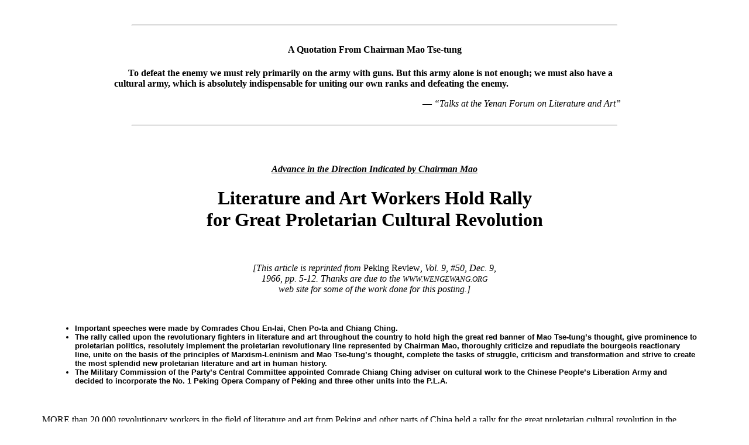

--- FILE ---
content_type: text/html
request_url: https://massline.org/PekingReview/PR1966/PR1966-50b.htm
body_size: 45534
content:
<!DOCTYPE HTML PUBLIC "-//W3C//DTD HTML 4.01 Transitional//EN" "http://www.w3.org/TR/html4/loose.dtd">
<html>
<head>

  <meta http-equiv="Content-Type" content="text/html; charset=iso-8859-1">
  <meta name="keywords" content="China, literature, art, rally, GPCR, cultural, revolution,
                                 socialist, Great Proletarian Cultural Revolution, Chen Po-ta,
                                 Chiang Ching, Hsieh Tang-chung, Wu Teh, Chou En-lai,
                                 Peking Review, Marxism, Maoism, Maoist, Marxism-Leninism">
  <meta name="description" content="'Literature and Art Workers Hold Rally for Great Proletarian 
                                  Cultural Revolution', with speeches by Chen Po-ta, Chiang Ching,
                                  Hsieh Tang-chung, Wu Teh, and Chou En-lai. Peking Review, Vol. 9, 
                                  #50, Dec. 9, 1966, pp. 5-12.">

  <title>Literature and Art Workers Hold Rally for Great Proletarian Cultural Revolution</title>

  <!-- 05/18/09  First translated into HTML and first posted. -->

</head>

<body text="#000000">

<blockquote>     <!-- Indent entire document. -->

<br>
     <hr width="70%">
     <table align="center"> <tr>
     <td width="140"> <br> </td>
     <td>
     <h4 align="center">A Quotation From Chairman Mao Tse-tung</h4>
     <p>&nbsp;&nbsp;&nbsp;&nbsp;&nbsp; <b>To defeat the enemy we must rely primarily on the army
     with guns. But this army alone is not enough; we must also have a cultural army, which is
     absolutely indispensable for uniting our own ranks and defeating the enemy.</b></p>
     <p align="right"> — <i>“Talks at the Yenan Forum on Literature and Art”</i> &nbsp;&nbsp;&nbsp;&nbsp;&nbsp; </p>
     </td>
     <td width="140"> <br> </td> </td>
     </table>
     <hr width="70%">

<br><br>
<h4 align="center"><i><u>Advance in the Direction Indicated by Chairman Mao</u></i></h4>
<h1 align="center">Literature and Art Workers Hold Rally <br>
                 for Great Proletarian Cultural Revolution</h1>
<br>

<p align="center"><i>[This article is reprinted from </i>Peking Review<i>, Vol. 9, #50, Dec. 9, <br>
                     1966, pp. 5-12. Thanks are due to the <font size="-1">WWW.WENGEWANG.ORG</font> <br>
                     web site for some of the work done for this posting.]</i></p>

     <br>
     <blockquote><font face="Arial" size="-1"><b>
     <ul>
        <li>Important speeches were made by Comrades Chou En-lai, Chen Po-ta and Chiang Ching.
        <li>The rally called upon the revolutionary fighters in literature and art throughout 
            the country to hold high the great red banner of Mao Tse-tung’s thought, give 
            prominence to proletarian politics, resolutely implement the proletarian 
            revolutionary line represented by Chairman Mao, thoroughly criticize and repudiate 
            the bourgeois reactionary line, unite on the basis of the principles of 
            Marxism-Leninism and Mao Tse-tung’s thought, complete the tasks of struggle, 
            criticism and transformation and strive to create the most splendid new proletarian 
            literature and art in human history.
        <li>The Military Commission of the Party’s Central Committee appointed Comrade Chiang 
            Ching adviser on cultural work to the Chinese People’s Liberation Army and decided 
            to incorporate the No. 1 Peking Opera Company of Peking and three other units into 
            the P.L.A.
     </ul> </b> </font>
     </blockquote>

<br>
<p>&nbsp;&nbsp;&nbsp;&nbsp;&nbsp; MORE than 20,000 revolutionary workers in the field of literature 
and art from Peking and other parts of China held a rally for the great proletarian cultural 
revolution in the magnificent Great Hall of the People in Peking on the evening of November 28.</p>

<p>&nbsp;&nbsp;&nbsp;&nbsp;&nbsp; Comrade Chou En-lai, Standing Committee Member of the Political 
Bureau of the Central Committee of the Chinese Communist Party and Premier of the State Council; 
Comrade Chen Po-ta, Standing Committee Member of the Political Bureau and leader of the cultural 
revolution group under the Party’s Central Committee; and Comrade Chiang Ching, first deputy leader 
of the cultural revolution group under the Party’s Central Committee and adviser on cultural work 
to the Chinese People’s Liberation Army, attended the rally and made important speeches.</p>

<p>&nbsp;&nbsp;&nbsp;&nbsp;&nbsp; The rally took place amid the excellent situation which prevailed 
following the eight separate reviews of a total of more than 11 million members of the mighty army 
of the cultural revolution by Chairman Mao Tse-tung, the great teacher, great leader, great supreme 
commander and great helmsman of the Chinese people, and at a time when tremendous victories had 
been won by the proletarian revolutionary line represented by Chairman Mao. The rally became a 
pledge of a general offensive by China’s mighty revolutionary contingents in literature and art 
against the handful of persons in authority in literary and art circles who took the capitalist 
road, and against the counter-revolutionary revisionist line in literature and art which they 
represented. It is bound to push the great proletarian cultural revolution forward in the world of 
literature and art with great vigour and guide the victorious advance of the mighty revolutionary 
contingents in literature and art throughout China in the direction indicated by Chairman Mao 
Tse-tung.</p>
  
<br><br>
<a name="Chen_Po-ta_Speech">
<h2 align="center">Comrade Chen Po-ta’s Opening Address</h2>

<p>&nbsp;&nbsp;&nbsp;&nbsp;&nbsp; COMRADE Chen Po-ta presided over the meeting. In his opening 
address he said:</p>

<p>&nbsp;&nbsp;&nbsp;&nbsp;&nbsp; Today’s meeting is one of great significance. Historically, 
cultural revolutions, in most cases, begin in the field of literature and art. This is also true 
of the great proletarian cultural revolution we are now carrying out.</p>

<p>&nbsp;&nbsp;&nbsp;&nbsp;&nbsp; <b>Mao Tse-tung’s thought is the guide for China’s great 
proletarian cultural revolution. Comrade Mao Tse-tung has creatively developed the Marxist-Leninist 
theory of literature and art. Using the proletarian world outlook, he has systematically and 
thoroughly solved the problems on our literary and art front. At the same time, he has 
systematically and thoroughly blazed for us a completely new trail for the proletarian cultural 
revolution.</b></p>

<p>&nbsp;&nbsp;&nbsp;&nbsp;&nbsp; <b>At the Tenth Plenary Session of the Eighth Central Committee 
of the Chinese Communist Party in 1962, Chairman Mao Tse-tung called for taking firm hold of the 
class struggle in the ideological field. Following this great call and under the direct guidance 
of Mao Tse-tung’s thought, there has been an upsurge in reforming Peking opera, ballet, symphonic 
music and other art forms — revolutionary reforms designed to make the ancient serve the present, 
to make foreign things serve China and to weed through the old to let the new emerge. Peking opera 
and other art forms have been used to portray the epic of the heroic struggles of the masses led 
by the Chinese proletariat.</b> This new creation has given Peking opera, ballet, symphonic music 
and other art forms a new lease of life, not only making them completely new in content but greatly 
improved in form and different in appearance from before. Plays on contemporary revolutionary 
themes have appeared on the stage everywhere. The new proletarian literature and art has an 
unprecedented appeal for the masses. The reactionaries and counter-revolutionary revisionists, 
however, revile and bitterly hate this new literature and art for no other reason but because the 
role of this new literature and art will greatly enhance our people’s political consciousness and 
will greatly strengthen the dictatorship of the proletariat and the socialist system in our 
country.</p>

<p>&nbsp;&nbsp;&nbsp;&nbsp;&nbsp; <b>I want to say here that, among the comrades who have persisted 
in this policy of revolution in literature and art and waged unremitting struggles against the 
reactionaries and counter-revolutionary revisionists. Comrade Chiang Ching has made outstanding 
contributions.</b></p>

<p>&nbsp;&nbsp;&nbsp;&nbsp;&nbsp; <b>History has smashed the pipe dream of the reactionaries and 
counter-revolutionary revisionists. The revolution in literature and art after the Tenth Plenary 
Session of the Eighth Central Committee of the Party became the real beginning of our country’s 
great proletarian cultural revolution.</b></p>

<p>&nbsp;&nbsp;&nbsp;&nbsp;&nbsp; The history of literature and art is full of sharp conflicts. 
The conflicts between the new and the old and between the modern and the ancient are reflections 
of the class struggle in society. The bourgeoisie in the period of the bourgeois revolution used 
the new literature and art of the time as an important weapon in destroying feudalism. Likewise, 
the proletariat today must use its own new literature and art serving the workers, peasants and 
soldiers as a weapon in destroying the bourgeoisie and all other exploiting classes. After the 
conquest of political power by the proletariat, the bourgeoisie is not reconciled to quitting the 
stage of history. <b>Chairman Mao has often pointed out to us that the overthrown bourgeoisie is 
trying, by all methods, to use the position of literature and art as a hotbed for corrupting the 
masses and preparing for the restoration of capitalism. Therefore, our tasks in the field of 
literature and art are not lighter but heavier. Our leadership on the literary and art front 
should not be weakened but, on the contrary, strengthened still further. In order to fulfil their 
glorious tasks, our revolutionary literary and art organizations must carry the great proletarian 
cultural revolution through to the end!</b></p>

<p>&nbsp;&nbsp;&nbsp;&nbsp;&nbsp; It is utterly wrong to deny that there are conflicts in 
literature and art so long as classes still exist. In the future communist society, when classes 
have been eliminated and class contradictions and struggles no longer exist, there will still be 
conflicts between the new and the old, conflicts which we cannot yet foresee completely or are 
impossible for us to foresee now. Such conflicts, naturally, will also find their expression in 
literature and art.</p>

<br><br>
<a name="Chiang_Ching_Speech"> 
<h2 align="center">Speech by Comrade Chiang Ching</h2>

<p>&nbsp;&nbsp;&nbsp;&nbsp;&nbsp; COMRADE Chiang Ching received a thunderous ovation from the 
entire rally when she went forward to speak.</p>

<p>&nbsp;&nbsp;&nbsp;&nbsp;&nbsp; She described how she came to understand the importance of 
the great proletarian cultural revolution. Comrade Chiang Ching said: A few years ago, when my 
fairly systematic contact with certain sections of literature and art began, the first question 
that arose in my mind was why were plays about ghosts being staged in socialist China? Then also, 
I was very surprised to find that Peking opera, insensitive as it was to reflecting reality, 
produced <i>Hai Jui Dismissed From Office</i>, <i>Li Hui-niang</i> and other plays showing 
seriously reactionary political tendencies. And under the fine pretext of “rediscovering 
tradition,” many works were written portraying emperors, kings, generals and prime ministers, 
scholars and beauties. There was great talk throughout the literary and art world about “famous 
plays,” “foreign plays” and “ancient plays” and it went out of its way to present them. The 
atmosphere was choked with emphasis on the ancient as against the contemporary, with worship of 
the foreign and scorn for the Chinese, with praise for the dead and contempt for the living. I 
began to feel that if our literature and art could not correspond to the socialist economic 
base, they would inevitably wreck it.</p>

<p>&nbsp;&nbsp;&nbsp;&nbsp;&nbsp; Comrade Chiang Ching went on: <b>In the wake of the changing 
struggle between the new and the old in the political and economic fields over a number of years, 
new literature and art, countering the old, have also made their appearance. New items have been 
created even in Peking opera, formerly considered the most difficult to reform. As you all know, 
Lu Hsun was the great standard-bearer leading the cultural revolution over thirty years ago. 
More than twenty years ago, Chairman Mao defined the orientation for literature and art as 
service to the workers, peasants and soldiers and he posed the question of weeding through the 
old to let the new emerge.</b></p>

<p>&nbsp;&nbsp;&nbsp;&nbsp;&nbsp; <b>To weed through the old to let the new emerge means to 
develop new content which meets the needs of the masses and popular national forms loved by the 
people. As far as content is concerned, it is in many cases out of the question to weed through 
the old to let the new emerge. How can we critically assimilate ghosts, gods and religion? I 
hold it is impossible, because we are atheists and Communists. We do not believe in ghosts and 
gods at all. Again, for instance, the feudal moral precepts of the landlord class and the moral 
precepts of the bourgeoisie, which they considered to be indisputable, were used to oppress and 
exploit the people. Can we critically assimilate things which were used to oppress and exploit 
the people? I hold it is impossible, because ours is a country of the dictatorship of the 
proletariat. We want to build socialism. Our economic base is public ownership. We firmly oppose 
the system of private ownership whereby people are oppressed and exploited. To sweep away all 
remnants of the system of exploitation and the old ideas, culture, customs and habits of all the 
exploiting classes is an important aspect of our great proletarian cultural revolution.</b></p>

<p>&nbsp;&nbsp;&nbsp;&nbsp;&nbsp; Comrade Chiang Ching continued: <b>As for the old forms of art, 
our attitude can neither be nihilist nor one of total acceptance. A nation must have its own 
forms of art, its own artistic characteristics. It is wrong to be nihilist and not take over, in 
a critical way, the best there is in the art forms and artistic characteristics of our motherland. 
On the other hand, it is also wrong to take everything as positive and not weed through the old 
to let the new emerge. As to the outstanding forms of art of the various nations throughout the 
world, we must act in accordance with Chairman Mao’s instructions about “making foreign things 
serve China” and work at weeding through the old to let the new emerge.</b></p>

<p>&nbsp;&nbsp;&nbsp;&nbsp;&nbsp; Comrade Chiang Ching said: Imperialism is moribund capitalism, 
parasitic and rotten. Modern revisionism is a product of imperialist policies and a variety of 
capitalism. They cannot produce any works that are good. Capitalism has a history of several 
centuries; nevertheless, it has produced only a pitiful number of “classics.” They have created 
some works modelled after the “classics,” but these are stereotyped and can no longer appeal to 
the people, and are therefore completely on the decline. On the other hand, there are some things 
that really flood the market, such as rock-and-roll, jazz, strip-tease, impressionism, symbolism, 
abstractionism, fauvism, modernism — there’s no end to them — all of which are intended to poison 
and paralyse the minds of the people. In a word, there is decadence and obscenity to poison and 
paralyse the minds of the people.</p>

<p>&nbsp;&nbsp;&nbsp;&nbsp;&nbsp; <b>I’d like to ask: Isn’t it necessary to make a revolution and 
introduce changes if the old literature and art do not correspond to the socialist economic base 
and the classical artistic forms do not entirely fit the socialist ideological content? (shouts 
of yes! yes! from the audience) I am sure most comrades and friends will agree it is necessary, 
but it must be conceded that this involves serious class struggle and is a very painstaking and 
fairly difficult job.</b> Fear of the difficulties involved was greater than it need have been 
among people in general because for a long time the anti-Party, anti-socialist leadership of the 
old Propaganda Department of the Party Central Committee and the old Ministry of Culture thought 
up many “reasons” for opposing this revolution and undermining the reform. There was also a 
handful of people with ulterior motives who attempted to undermine the revolution and oppose 
change. The reform of Peking opera, the ballet and symphonic music was brought about only after 
breaking through these difficulties and obstacles.</p>

<p>&nbsp;&nbsp;&nbsp;&nbsp;&nbsp; Comrade Chiang Ching pointed out that the nationwide great 
proletarian cultural revolution China had moved into since last May had affected almost the 
whole sphere of ideology. She touched on the question of the sending of cultural revolution work 
teams to various organizations and said <b>this organizational form, of sending work teams, in 
the great proletarian cultural revolution was erroneous. And what these work teams had done in 
the course of their work was still more erroneous! Instead of directing the spearhead against 
the handful of people in authority within the Party who were taking the capitalist road and 
against the reactionary academic “authorities,” they turned the spearhead against the 
revolutionary students. The question of what the spearhead of the struggle should be directed 
against was a cardinal question of right and wrong, one of principles of Marxism-Leninism, of 
Mao Tse-tung’s thought! As early as June this year our Chairman Mao made the point that work 
teams should not be sent out hastily, but a few comrades sent out work teams hastily without 
asking Chairman Mao’s permission. But it is necessary to point out that the question lies not 
in the form of the work team but in the principles and policy which it follows. In some units 
no work teams were sent in, and the original persons in charge were relied upon to conduct the 
work, yet mistakes were made there nevertheless. On the other hand, some work teams followed 
correct principles and policy and did not make mistakes. This helps to illustrate the real 
question at issue.</b></p>

<p>&nbsp;&nbsp;&nbsp;&nbsp;&nbsp; Comrade Chiang Ching said: <b>Chairman Mao received a 
million young revolutionary fighters on August 18. How well he respected the initiative of the 
masses, trusted them and cared for them! I felt I had learnt far from enough. Then, afterwards, 
the young Red Guard fighters turned outward to society and vigorously began destroying the old 
ideas, culture, customs and habits. We, the comrades of the Cultural Revolution Group under 
the Party Central Committee, rejoiced.</b> But a few days later, new problems cropped up. We 
immediately gathered the facts and investigated and were therefore able to keep up with the 
constantly developing revolutionary situation. <b>This is what I have described as striving to 
follow Mao Tse-tung’s thought closely on the one hand, and striving to catch up with the spirit 
of daring and courage, the revolutionary rebel spirit, of the young revolutionaries on the 
other.</b></p>

<p>&nbsp;&nbsp;&nbsp;&nbsp;&nbsp; Comrade Chiang Ching then concentrated on the great cultural 
revolution in the No. 1 Peking Opera Company of Peking. She said that this company was the 
first unit in Peking to undertake the glorious task of reforming Peking opera. Directly 
addressing the opera company, she said: Guided by Mao Tse-tung’s thought, in a matter of a few 
years you have indeed achieved good results in the work of creating operas on contemporary 
revolutionary themes, and you have thus set an example to the whole country in the reform of 
Peking opera.</p>

<p>&nbsp;&nbsp;&nbsp;&nbsp;&nbsp; She said: In order to enable plays on contemporary 
revolutionary themes to be presented at the National Day celebrations, we had many discussions 
and we supported your performances and opposed the wrong views by which attempts were made to 
negate your achievements in revolution. We did a certain amount of explanatory work in various 
circles to enable you to present your <i>Sha Chia Pang</i> (a Peking opera on a contemporary 
revolutionary theme) and to get on to the stage the Peking operas <i>The Red Lantern</i>, 
<i>Taking the Bandits’ Stronghold</i>, <i>Sea Harbour</i>, and <i>Raid on the White Tiger 
Regiment</i>, the ballets <i>The Red Detachment of Women</i> and <i>The White-Haired Girl</i>, 
and symphonic music <i>Sha Chia Pang</i>, etc.</p>

<p>&nbsp;&nbsp;&nbsp;&nbsp;&nbsp; We explained that <b>these creative works were an important 
triumph of the great proletarian cultural revolution and of Chairman Mao’s thinking on 
literature and art in the service of the workers, peasants and soldiers. And, as facts have 
proved, the broad masses have recognized our achievements. The revolutionary Marxist-Leninists 
and the revolutionary people all over the world have placed a high evaluation on them. 
Chairman Mao and his close comrade-in-arms Comrade Lin Piao, Comrade Chou En-lai, Comrade Chen 
Po-ta, Comrade Kang Sheng and many other comrades have affirmed our achievements and given us 
great support and encouragement.</b></p>

<p>&nbsp;&nbsp;&nbsp;&nbsp;&nbsp; She said: <b>I hope that after we have gone through the 
struggle and tempering in this great proletarian cultural revolution, we will continue 
ceaselessly to integrate ourselves with the workers, peasants and soldiers. In this way, we 
will surely be able to gain new achievements in the reform of Peking opera and other branches 
of literature and art! Our task is difficult. But we must bravely shoulder this glorious, but 
arduous, revolutionary task.</b></p>

<p>&nbsp;&nbsp;&nbsp;&nbsp;&nbsp; Comrade Chiang Ching said that in the great proletarian 
cultural revolution in the No. 1 Peking Opera Company of Peking there was a very sharp and 
very complicated class struggle, a struggle for power between the proletariat and the 
bourgeoisie. She said: You have as yet not exposed and criticized the counter-revolutionary 
revisionist line of the former Peking Municipal Party Committee in a really penetrating and 
extensive way. Here it is necessary in all seriousness to point out that certain leading 
members of the No. 1 Peking Opera Company of Peking have not yet seriously drawn a clear-cut 
line between themselves and the former Peking Municipal Party Committee. They have neither 
exposed the crimes of the former Peking Municipal Party Committee in a penetrating way nor 
made a serious criticism of their own mistakes. They implemented the counter-revolutionary 
revisionist line of the former Peking Municipal Party Committee. Resorting to double dealing, 
and by either soft or tough methods, they resisted Chairman Mao’s instructions, and by 
double-faced tactics carried out all kinds of obstruction and sabotage to undermine the 
reform of Peking opera. They played many infamous tricks in their attacks both on you and on 
us.</p>

<p>&nbsp;&nbsp;&nbsp;&nbsp;&nbsp; The heinous crimes in which the former Peking Municipal 
Party Committee, the old Propaganda Department of the Party’s Central Committee and the old 
Ministry of Culture ganged up against the Party and the people must be exposed and liquidated 
in a thoroughgoing way. Likewise, the bourgeois reactionary line within our Party which 
opposes the proletarian revolutionary line of the Party’s Central Committee headed by 
Chairman Mao must be exposed and criticized in a thoroughgoing way. Otherwise, it will be 
impossible to safeguard the fruits of our successful revolution.</p>

<p>&nbsp;&nbsp;&nbsp;&nbsp;&nbsp; Certain leading members of the No. 1 Peking Opera Company 
of Peking must make a clean breast of what they have done and reveal what the others have 
done in a thoroughgoing way. This is the only way, and there is no other way out. If they 
really do so after full criticism by the masses, if they “repent genuinely and make a fresh 
start,” they will still be able to take part in the revolution. If they really try to 
correct their errors and begin anew, if they return to the correct road of the Party, it is 
still possible for them to strive to become good cadres.</p>

<p>&nbsp;&nbsp;&nbsp;&nbsp;&nbsp; She said: Since the counter-revolutionary revisionist line 
of the former Peking Municipal Communist Party Committee, the old Propaganda Department of 
the Party’s Central Committee and the old Ministry of Culture has not yet been thoroughly 
criticized and repudiated, and since the effects of this counter-revolutionary revisionist 
line on your company have not yet been wiped out, it is impossible for the great proletarian 
cultural revolution to be conducted thoroughly in your company. And there is the possibility 
that the movement in your company may go astray and certain people with ulterior motives may 
usurp the leadership. This would have very harmful effects on the future development of your 
company.</p>

<p>&nbsp;&nbsp;&nbsp;&nbsp;&nbsp; She added: It is not the case in your company that all the 
cadres, Party members and Youth League members have made mistakes, or that all the cadres 
have made the same kind of mistakes. They have to be treated differently, by presenting the 
facts and reasoning things out, with the attitude of “learning from past mistakes and 
avoiding future ones and curing the sickness to save the patient.” They should be allowed to 
correct their mistakes and devote themselves to the revolution.</p>

<p>&nbsp;&nbsp;&nbsp;&nbsp;&nbsp; She emphasized that in the great proletarian cultural 
revolution, the struggle had to be conducted by reasoning and not by coercion or force. 
There must be no beating of people. Struggle by coercion or by force can only touch the skin 
and flesh while struggle by reasoning can touch the soul.</p>

<p>&nbsp;&nbsp;&nbsp;&nbsp;&nbsp; She said: <b>I suggest that you hold fast to the general 
orientation in the struggle, to the correct principles and policy formulated by the Central 
Committee of the Party and Chairman Mao, oppose the handful of people in authority who are 
taking the capitalist road, gradually expand and strengthen the ranks of the Left in the 
course of the struggle, and unite with the overwhelming majority, including those who have 
been misled, and help them on to the correct road.</b></p>

<p>&nbsp;&nbsp;&nbsp;&nbsp;&nbsp; <b>Referring to the question of “minority” and “majority,” 
she said one could not talk about a “minority” or “majority” independently of class 
viewpoint. It is necessary to see who has grasped the truth of Marxism-Leninism, of Mao 
Tse-tung’s thought, who is really maintaining a proletarian revolutionary stand, who is 
genuinely carrying out the correct line of Chairman Mao. Separate and concrete analysis 
should be made with regard to each different organization.</b></p>

<p>&nbsp;&nbsp;&nbsp;&nbsp;&nbsp; In conclusion Comrade Chiang Ching said: <b>I hope that 
all comrades in the company will raise still higher the great red banner of Mao Tse-tung’s 
thought, give prominence to proletarian politics, resolutely carry out the proletarian 
revolutionary line represented by Chairman Mao and thoroughly criticize and repudiate the 
bourgeois reactionary line, unite on the basis of the principles of Marxism-Leninism, of 
Mao Tse-tung’s thought, and complete the three tasks — first, of struggling against and 
crushing those in authority who are taking the capitalist road; second, of criticizing and 
repudiating the reactionary bourgeois academic “authorities” and the ideology of the 
bourgeoisie and all other exploiting classes; and third, of transforming education, 
literature and art and all other parts of the superstructure not in correspondence with 
the socialist economic base — and that you will make the No. 1 Peking Opera Company of 
Peking an exemplary revolutionary company which is truly proletarianized and militant!</b></p>
  
<br><br>
<a name="Other_Speeches">
<h2 align="center">Speeches by Comrades Hsieh Tang-chung and Wu Teh and <br>
                 Representatives of Some Literature and Art Organizations</h2>

<p>&nbsp;&nbsp;&nbsp;&nbsp;&nbsp; IN his speech, Comrade Hsieh Tang-chung, Head of the 
Cultural Department of the General Political Department of the Chinese People’s Liberation 
Army, announced that, <b>in accordance with the directive of the Military Commission of the 
Central Committee of the Party and the decision of the cultural revolution group under the 
Party’s Central Committee, the No. 1 Peking Opera Company of Peking (including the Red 
Guard Troupe of the Peking Opera School, which took part in the National Day performances), 
the National Peking Opera Theatre (including the Red Guard Troupe of the Chinese Opera 
School which took part in the National Day performances), the Central Philharmonic Society, 
the ballet troupe and the orchestra of the Central Song and Dance Ensemble had been 
incorporated into the ranks of the Chinese People’s Liberation Army as constituent parts 
of the army for political and literary and art work.</b> He extended an enthusiastic 
welcome to all the comrades in these units on behalf of the General Political Department 
of the P.L.A., all the commanders and fighters and all the army workers in literature and 
art.</p>

<p>&nbsp;&nbsp;&nbsp;&nbsp;&nbsp; Comrade Hsieh Tang-chung also announced <b>the 
appointment of Comrade Chiang Ching by the Military Commission of the Party’s Central 
Committee as adviser on cultural work to the Chinese People’s Liberation Army. He said: 
this decision reflects the great interest in the cultural work of our army taken by our 
most respected and beloved great leader Chairman Mao and his close comrade-in-arms, 
Vice-Chairman Lin Piao. Comrade Chiang Ching is an excellent student of Mao Tse-tung’s 
thought, understands it profoundly and has been applying it with great persistence and 
creativeness. Her appointment is an important decision for strengthening the 
revolutionization of our army’s cultural work and for making it more militant.</b> In 
conclusion, he called on all army literary and art workers to study Comrade Chiang Ching’s 
speech conscientiously, implement the proletarian revolutionary line represented by 
Chairman Mao resolutely and thoroughly and, in accordance with the directives of the 
Military Commission of the Party’s Central Committee and the General Political Department 
of the P.L.A., carry the great proletarian cultural revolution through to the end.</p>

<p>&nbsp;&nbsp;&nbsp;&nbsp;&nbsp; In his speech, Comrade Wu Teh, Second Secretary of the 
Peking Municipal Committee of the Chinese Communist Party, expressed his determination to 
rely on the broad revolutionary masses to carry through the exposure and repudiation of 
the counter-revolutionary revisionist line of the former Peking Municipal Party Committee 
in a thoroughgoing way, overthrow and discredit the counter-revolutionary revisionists, 
firmly eliminate their pernicious influence, fully apply Chairman Mao’s line on literature 
and art and carry the great proletarian cultural revolution through to its completion.</p>

<p>&nbsp;&nbsp;&nbsp;&nbsp;&nbsp; Members of the No. 1 Peking Opera Company of Peking and 
of the other cultural units which have been incorporated into the P.L.A. — Tan Yuan-shou, 
Yu Lei-ti, Li Hsing-hai, Ho Fu-hsing and Chien Hao-liang — and Li Yen, representing the 
August First Film Studio, addressed the rally in turn. <b>These speakers pledged to do as 
Comrade Lin Piao had instructed: “study Chairman Mao’s works, follow his teachings, act 
according to his instructions and be his good fighters.” They said they were determined 
to keep to the four “firsts,” carry forward the “three-eight” working style, take the 
“three constantly read articles” of Chairman Mao’s as their mottoes all their 
lives<a href="n1">*</a>, break with “self” and foster devotion to the public, take the 
remoulding of their world outlook very seriously and transform and thoroughly temper 
themselves in the great red furnace that is the P.L.A. They were resolved, they said, to 
make their theatrical troupes, philharmonic society and film studio propaganda units for 
the dissemination of Mao Tse-tung’s thought, produce more theatrical works on contemporary 
revolutionary themes reflecting the great thought of Mao Tse-tung, and create a brand new 
proletarian literature and art for better serving the Chinese people and the people of the 
world.</b></p>

     <blockquote>
     <a name="n1">
     _______________<br><br>
     <font size="-1">
     * &nbsp; The four “firsts” are: First place must be given to man in handling the 
       relationship between man and weapons; to political work in handling the relationship 
       between political and other work; to ideological work in relation to other aspects 
       of political work; and, in ideological work, to the ideas currently in a person’s 
       mind as distinguished from ideas in books.<br>
          &nbsp;&nbsp;&nbsp;&nbsp;&nbsp; The “three-eight” working style refers to the three 
       phrases: “firm and correct political orientation; a plain, hard working style; 
       flexibility in strategy and tactics” and eight Chinese characters: “unity, alertness, 
       earnestness and liveliness.”<br>
          &nbsp;&nbsp;&nbsp;&nbsp;&nbsp; The “three constantly read articles” are: <i>Serve 
       the People</i>, <i>In Memory of Norman Bethune</i>, and <i>The Foolish Old Man Who 
       Removed the Mountains</i>. — Tr. </font> <br>
     </blockquote>
 
<br><br>
<a name="Chou_En-lai_Speech">
<h2 align="center">Speech by Comrade Chou En-lai</h2>

<p>&nbsp;&nbsp;&nbsp;&nbsp;&nbsp; COMRADE Chou En-lai made his speech amid stormy applause.</p>

<p>&nbsp;&nbsp;&nbsp;&nbsp;&nbsp; He first expressed his complete approval of and support 
for the speech by Comrade Chiang Ching and warmly congratulated the No. 1 Peking Opera Company 
of Peking and the three other units on their incorporation into the Chinese People’s Liberation 
Army. He said he hoped that in the future more literary and art units would join the ranks of 
the Chinese People’s Liberation Army.</p>

<p>&nbsp;&nbsp;&nbsp;&nbsp;&nbsp; Comrade Chou En-lai said: The great proletarian cultural 
revolution now unfolding in our country is an extremely broad and deep proletarian 
revolutionary movement, a proletarian revolutionary movement at a higher stage. This revolution 
is of extremely great significance. It has aroused hundreds of millions of people and touched 
everybody to his very soul. It has shaken the whole world, all society and literary and art 
circles as a whole. <b>Under the guidance of Mao Tse-tung’s thought, this revolution is 
transforming society in accordance with the proletarian world outlook. The aim of this great 
revolution is to consolidate the dictatorship of the proletariat, dig out the roots of 
revisionism, prevent a possible restoration of capitalism, make sure that our country will 
never change colour, greatly stimulate the development of the social productive forces, and 
exert a great influence upon and give great support to the revolutionary movements of the 
people of the world.</b></p>

<p>&nbsp;&nbsp;&nbsp;&nbsp;&nbsp; He said: <b>The great proletarian cultural revolution is a 
new stage in socialist revolution. With the appearance of the proletariat on the stage of 
history, a new literature and art of the masses came into being which runs counter to the old 
literature and art of the exploiting classes. During the period of the new democratic 
revolution, Chairman Mao already put forth the historic task of a cultural revolution. In his 
<i>On New Democracy</i> and <i>Talks at the Yenan Forum on Literature and Art</i>, he 
expounded the guiding principles for the proletarian cultural revolution. During the period 
of socialist revolution, he has personally led a series of important movements of criticizing 
and repudiating bourgeois academic concepts. After the socialist revolution on the economic 
front was basically completed, the socialist revolution on the political and ideological 
fronts was under way. Two brilliant essays by Chairman Mao, <i>On the Correct Handling of 
Contradictions Among the People</i> and <i>Speech at the Chinese Communist Party’s National 
Conference on Propaganda Work</i>, were published. In these essays he put forward the great 
historic task of eradicating what is bourgeois and fostering what is proletarian in the 
ideological sphere. This revolution, in its present stage of development, has become a 
dynamic mass movement of the great proletarian cultural revolution which has stirred the whole 
of society and in which hundreds of millions of people are consciously taking part.</b></p>

<p>&nbsp;&nbsp;&nbsp;&nbsp;&nbsp; Comrade Chou En-lai pointed out: Our revolution in the field 
of literature and art has won great victories. In the past few years, epoch-making achievements 
have been made in reforming Peking opera, the ballet, symphonic music and sculpture. This is 
a big leap forward in our efforts to revolutionize our literary and art work. These 
achievements have been won in line with the orientation, indicated by Chairman Mao, of serving 
the workers, peasants and soldiers and under the guidance of his policies of putting emphasis 
on the present as against the past, making the past serve the present and making foreign 
things serve China. They have been won through hard class struggle and after breaking through 
the numerous obstacles created by the counter-revolutionary revisionist line of the former 
Propaganda Department of the Party’s Central Committee, the former Ministry of Culture and the 
former Municipal Party Committee of Peking. They represent a raising of standards based on 
popularization and a popularization guided by the raising of standards. Influenced and 
motivated by these models, a number of new, revolutionary works of art and literature have 
been created and the masses of workers, peasants and soldiers have appeared as the central 
figures. This revolutionary movement is bound to unfold in still greater depth in every sphere 
of literature and art and exert a most profound and far-reaching influence on our future.</p>

<p>&nbsp;&nbsp;&nbsp;&nbsp;&nbsp; Comrade Chou En-lai said: <b>The achievements of the 
revolution in literature and art mentioned above are inseparable from the guidance given by 
Comrade Chiang Ching and from the support and co-operation of the revolutionary Left in 
literary and art circles. They are fruits of the resolute struggles against the evil 
revisionist line which ran through literary and art circles from the 30s down to the 60s. 
Comrade Chiang Ching has taken a personal part in actual struggle and in artistic 
practice.</b></p>

<p>&nbsp;&nbsp;&nbsp;&nbsp;&nbsp; He said: The achievements of our revolution in literature 
and art have been enthusiastically welcomed by the masses of workers, peasants and soldiers 
and other revolutionary people at home. Moreover, they are warmly praised and highly valued 
by revolutionary comrades and friends the world over.</p>

<p>&nbsp;&nbsp;&nbsp;&nbsp;&nbsp; After listing the words of praise from many foreign 
comrades and friends for reform of literature and art in our country, Comrade Chou En-lai 
said: From what many foreign comrades and friends have said, we can see <b>how greatly the 
revolutionary people of the world value the achievements of the reform of our literature 
and art! This is a great victory for Mao Tse-tung’s thought! The orientation for literature 
and art pointed out by Chairman Mao is at the same time the orientation for the revolutionary 
literature and art the world over. The path we are breaking is the very path that proletarian 
literature and art of the whole world will follow! We must continue to march forward with 
full confidence along this correct path!</b></p>

<p>&nbsp;&nbsp;&nbsp;&nbsp;&nbsp; He said: Our literary and art organizations are among the 
focal points in the great proletarian cultural revolution. In the past, under the long rule 
of a handful of counter-revolutionary revisionists, literary and art circles became an 
important position for them to resist Chairman Mao’s ideas on literature and art and his 
revolutionary line, to disseminate revisionist poison and create public opinion for the 
restoration of capitalism. In the great proletarian cultural revolution, we must resolutely 
expose, one and all, the handful of bourgeois Rightists who, entrenching themselves in 
literary and art circles, oppose the Party, socialism and Mao Tse-tung’s thought, and we 
must refute, overthrow and completely discredit them.</p>

<p>&nbsp;&nbsp;&nbsp;&nbsp;&nbsp; He pointed out: Our literary and art ranks must be 
thoroughly reorganized and built up in the great proletarian cultural revolution. Literary 
and art workers should be encouraged, in the heat of revolutionary struggle, to revolutionize 
their thinking, eliminate the evil influence of the revisionist line on literature and art, 
resolutely carry out Chairman Mao’s line on literature and art and earnestly integrate 
themselves with the workers, peasants and soldiers. Thus, our vast numbers of literary and 
art workers will be steeled into a proletarianized, militant and revolutionary army of 
literature and art. All comrades engaged in literary and art work should make great efforts 
to study and apply Chairman Mao’s works in a creative way in the course of struggle and 
seriously remould their world outlook. They should put themselves to the test in the heat of 
class struggles. Instead of being “revolutionaries in words,” who indulge in empty talk, 
they should strive to be genuine proletarian literary and art fighters whose acts square 
with their words.</p>

<p>&nbsp;&nbsp;&nbsp;&nbsp;&nbsp; He pointed out emphatically: <b>The great proletarian 
cultural revolution in literary and art circles should be carried to its completion by 
relying on the literary and art workers themselves. We must resolutely implement the correct 
line of Chairman Mao, thoroughly criticize and repudiate the reactionary bourgeois line and 
deeply, thoroughly and completely carry out the tasks of struggle, criticism and 
transformation on the literary and art front.</b></p>

<p>&nbsp;&nbsp;&nbsp;&nbsp;&nbsp; In conclusion, Comrade Chou En-lai said: <b>We are 
certainly able to use the new proletarian literature and art to replace the decadent 
literature and art of all the exploiting classes! Illuminated by Mao Tse-tung’s thought, 
we are certainly capable of creating the most splendid literature and art in human 
history.</b></p>

<p>&nbsp;&nbsp;&nbsp;&nbsp;&nbsp; At the end of the rally, all present rose and, with 
Comrade Chou En-lai conducting, sang in unison <i>Sailing the Seas Depends on the 
Helmsman</i>. The whole assembly sang with revolutionary ardour, and cries of “Long live 
Chairman Mao” resounded long through the Great Hall of the People.</p>

<p>&nbsp;&nbsp;&nbsp;&nbsp;&nbsp; Among those attending the rally were the following 
leading members of the Party’s Central Committee and of various departments: Tao Chu, Kang 
Sheng, Li Fu-chun, Chen Yi, Li Hsien-nien, Tan Chen-lin, Hsu Hsiang-chien, Yeh Chien-ying, 
Hsieh Fu-chih, Teng Ying-chao, Hsiao Hua, Liu Chih-chien, Chang Chun-chiao, Wu Teh, Kuo 
Mo-jo, Hsieh Tang-chung, Wang Li, Kuan Feng, Chi Pen-yu, Mu Hsin, Yao Wen-yuan, Li Tien-yu, 
Wang Hsin-ting, Hsu Li-ching, Yuan Tzu-chin, Chang Chih-ming, Wang Tung-hsing, Chou 
Jung-hsin, Tung Hsiao-peng, Tang Ping-chu, Hu Chih, Ting Kuo-yu, Hsu Kuang-ping, Chang Pen, 
Li Wei, Chen Ya-ting, Yu Chi, Tsao Yi-ou, Yeh Chun and Chang Tsien.</p>

<p>&nbsp;&nbsp;&nbsp;&nbsp;&nbsp; Also present were Sung Chiung, Chin Ching-mai, Li Ying-ju, 
Chu Hsi-hsien, Li Yen, Wu Ti, Yu Li-chun, Yeh Hsiang-chen, Tan Yuan-shou, Wang Meng-yun, 
Chien Hao-liang, Tu Chin-fang, Li Hsing-hai, Teng Yuan-sen, Yu Lei-ti and Ho Fu-hsing.</p>

<p>&nbsp;&nbsp;&nbsp;&nbsp;&nbsp; One hundred and eighty-two young Red Guards were also 
present on the rostrum.</p>
<br>
   
<br>
<hr width="100%">
<br>

<br>
<p><a href="PR1966-50contents.htm">Contents page for this <i>Peking Review</i> issue.</a> </p>
<p><a href="../index.htm"><i>Peking Review</i> article list (in date order).</a> </p>
<p><a href="../index-subject.htm"><i>Peking Review</i> article list (by subject).</a> </p>
<p><a href="http://www.massline.org/"><font size="-1">MASSLINE.ORG</font> Home Page</a> </p>
<br> 

</blockquote>     <!-- End indent of entire document. -->

<!-- Dash: — -->
<!-- Quotes: ‘  ’  “  ”  -->

<br>
</body>
</html>

 